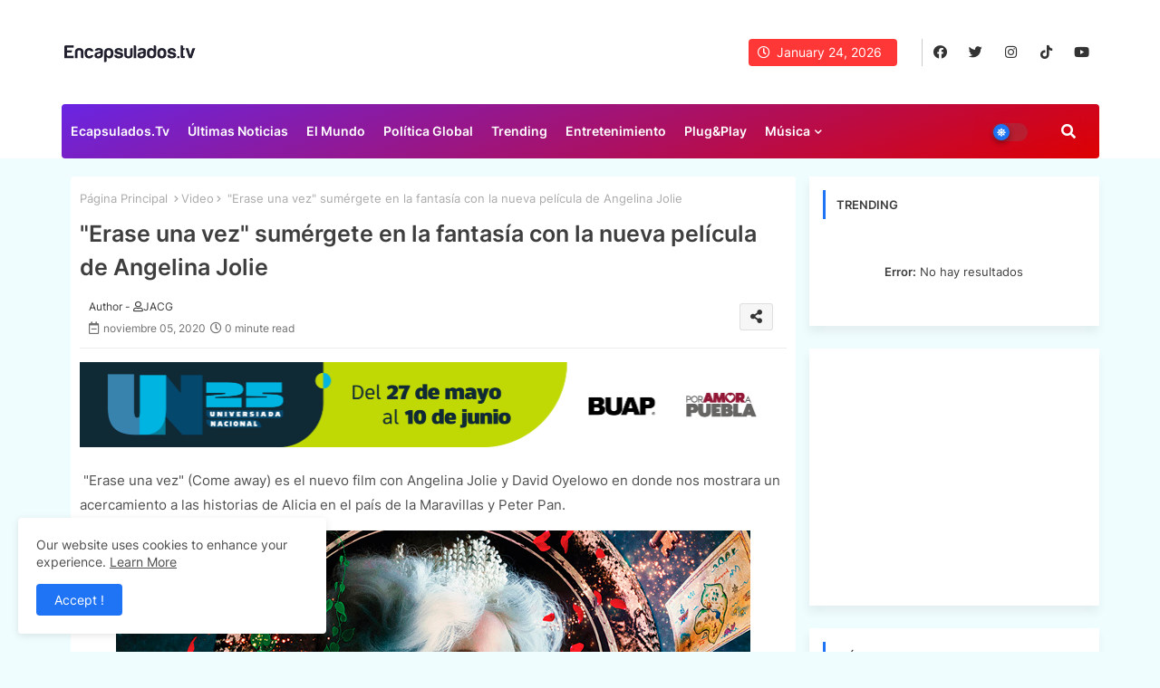

--- FILE ---
content_type: text/html; charset=utf-8
request_url: https://www.google.com/recaptcha/api2/aframe
body_size: 267
content:
<!DOCTYPE HTML><html><head><meta http-equiv="content-type" content="text/html; charset=UTF-8"></head><body><script nonce="N759HSo9VJwv2prmnEY0Jg">/** Anti-fraud and anti-abuse applications only. See google.com/recaptcha */ try{var clients={'sodar':'https://pagead2.googlesyndication.com/pagead/sodar?'};window.addEventListener("message",function(a){try{if(a.source===window.parent){var b=JSON.parse(a.data);var c=clients[b['id']];if(c){var d=document.createElement('img');d.src=c+b['params']+'&rc='+(localStorage.getItem("rc::a")?sessionStorage.getItem("rc::b"):"");window.document.body.appendChild(d);sessionStorage.setItem("rc::e",parseInt(sessionStorage.getItem("rc::e")||0)+1);localStorage.setItem("rc::h",'1769280925734');}}}catch(b){}});window.parent.postMessage("_grecaptcha_ready", "*");}catch(b){}</script></body></html>